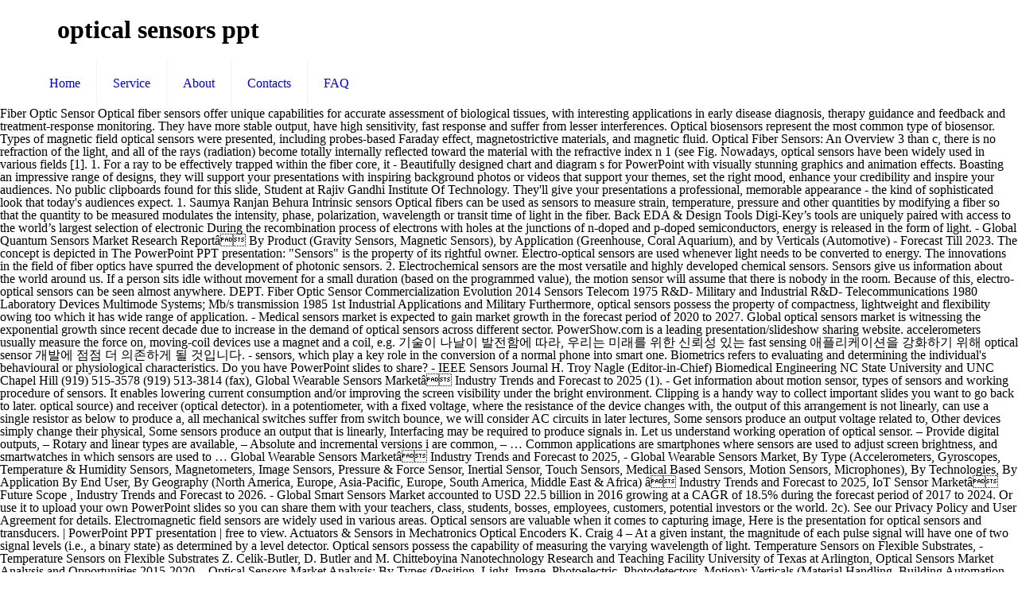

--- FILE ---
content_type: text/html; charset=UTF-8
request_url: http://fisiopipa.hospedagemdesites.ws/vancouver-radio-bcup/b9e673-optical-sensors-ppt
body_size: 35261
content:
<!DOCTYPE html>
<html lang="en">
<head>
<meta charset="utf-8"/>
<meta content="width=device-width, initial-scale=1, maximum-scale=1" name="viewport"/>
<title>optical sensors ppt</title>
<link href="http://fonts.googleapis.com/css?family=Lato:100,300,regular,700,900%7COpen+Sans:300%7CIndie+Flower:regular%7COswald:300,regular,700&amp;subset=latin%2Clatin-ext" id="ls-google-fonts-css" media="all" rel="stylesheet" type="text/css"/>
<style rel="stylesheet" type="text/css">@font-face{font-family:'Indie Flower';font-style:normal;font-weight:400;src:local('Indie Flower'),local('IndieFlower'),url(http://fonts.gstatic.com/s/indieflower/v11/m8JVjfNVeKWVnh3QMuKkFcZVaUuC.ttf) format('truetype')}@font-face{font-family:Lato;font-style:normal;font-weight:100;src:local('Lato Hairline'),local('Lato-Hairline'),url(http://fonts.gstatic.com/s/lato/v16/S6u8w4BMUTPHh30AXC-v.ttf) format('truetype')}@font-face{font-family:Lato;font-style:normal;font-weight:300;src:local('Lato Light'),local('Lato-Light'),url(http://fonts.gstatic.com/s/lato/v16/S6u9w4BMUTPHh7USSwiPHA.ttf) format('truetype')}@font-face{font-family:Lato;font-style:normal;font-weight:400;src:local('Lato Regular'),local('Lato-Regular'),url(http://fonts.gstatic.com/s/lato/v16/S6uyw4BMUTPHjx4wWw.ttf) format('truetype')}@font-face{font-family:Lato;font-style:normal;font-weight:700;src:local('Lato Bold'),local('Lato-Bold'),url(http://fonts.gstatic.com/s/lato/v16/S6u9w4BMUTPHh6UVSwiPHA.ttf) format('truetype')}@font-face{font-family:Lato;font-style:normal;font-weight:900;src:local('Lato Black'),local('Lato-Black'),url(http://fonts.gstatic.com/s/lato/v16/S6u9w4BMUTPHh50XSwiPHA.ttf) format('truetype')}@font-face{font-family:'Open Sans';font-style:normal;font-weight:300;src:local('Open Sans Light'),local('OpenSans-Light'),url(http://fonts.gstatic.com/s/opensans/v17/mem5YaGs126MiZpBA-UN_r8OUuhs.ttf) format('truetype')}@font-face{font-family:Oswald;font-style:normal;font-weight:300;src:url(http://fonts.gstatic.com/s/oswald/v31/TK3_WkUHHAIjg75cFRf3bXL8LICs169vsUZiYA.ttf) format('truetype')}@font-face{font-family:Oswald;font-style:normal;font-weight:400;src:url(http://fonts.gstatic.com/s/oswald/v31/TK3_WkUHHAIjg75cFRf3bXL8LICs1_FvsUZiYA.ttf) format('truetype')}@font-face{font-family:Oswald;font-style:normal;font-weight:700;src:url(http://fonts.gstatic.com/s/oswald/v31/TK3_WkUHHAIjg75cFRf3bXL8LICs1xZosUZiYA.ttf) format('truetype')}.rev-scroll-btn>:focus,.rev-scroll-btn>:hover{color:#fff}.rev-scroll-btn>:active,.rev-scroll-btn>:focus,.rev-scroll-btn>:hover{opacity:.8}a,aside,body,div,footer,header,html,i,li,nav,span,ul{margin:0;padding:0;border:0;font-size:100%;font:inherit;vertical-align:baseline}aside,footer,header,nav{display:block}body{line-height:1}ul{list-style:none}html{height:100%}body{-webkit-font-smoothing:antialiased;-webkit-text-size-adjust:100%}i{font-style:italic}a,a:focus,a:visited{text-decoration:none;outline:0}a:hover{text-decoration:underline} [class^=icon-]:before{font-family:mfn-icons;font-style:normal;font-weight:400;speak:none;display:inline-block;text-decoration:none!important;width:1em;margin-right:.2em;text-align:center;font-variant:normal;text-transform:none;line-height:1em;margin-left:.2em}.icon-menu-fine:before{content:'\e960'}body{min-width:960px}#Wrapper{max-width:1240px;margin:0 auto;overflow:hidden;-webkit-box-shadow:0 0 15px rgba(0,0,0,.06);box-shadow:0 0 15px rgba(0,0,0,.06)}.layout-full-width{padding:0}.layout-full-width #Wrapper{max-width:100%!important;width:100%!important;margin:0!important}.container{max-width:1220px;margin:0 auto;position:relative}.container:after{clear:both;content:" ";display:block;height:0;visibility:hidden}.column{float:left;margin:0 1% 40px}.one.column{width:98%}.container:after{content:"\0020";display:block;height:0;clear:both;visibility:hidden}.clearfix:after,.clearfix:before{content:'\0020';display:block;overflow:hidden;visibility:hidden;width:0;height:0}.clearfix:after{clear:both}.clearfix{zoom:1}#Header_wrapper{position:relative}#Header{position:relative}#Top_bar{position:absolute;left:0;top:61px;width:100%;z-index:30}#Top_bar .column{margin-bottom:0}#Top_bar .top_bar_left{position:relative;float:left;width:990px}#Top_bar .logo{float:left;margin:0 30px 0 20px}#Top_bar .menu_wrapper{float:left;z-index:201}#Top_bar a.responsive-menu-toggle{display:none;position:absolute;right:20px;top:50%;margin-top:-17px;width:34px;height:34px;text-align:center;border-radius:3px;z-index:200}#Top_bar a.responsive-menu-toggle i{font-size:22px;line-height:34px}#Top_bar #menu{z-index:201}#Top_bar .menu{z-index:202}#Top_bar .menu>li{margin:0;z-index:203;display:block;float:left}#Top_bar .menu>li:not(.mfn-megamenu-parent){position:relative}#Top_bar .menu>li>a{display:block;line-height:60px;padding:15px 0;position:relative}#Top_bar .menu>li>a:after{content:"";height:4px;width:100%;position:absolute;left:0;top:-4px;z-index:203;opacity:0}#Top_bar .menu>li>a span:not(.description){display:block;line-height:60px;padding:0 20px;white-space:nowrap;border-right-width:1px;border-style:solid}#Top_bar .menu>li:last-child>a span{border:0}#Top_bar .menu>li>a:hover{text-decoration:none}#Top_bar .menu>li>a,#Top_bar .menu>li>a:after{-webkit-transition:all .3s ease-in-out;-moz-transition:all .3s ease-in-out;-o-transition:all .3s ease-in-out;-ms-transition:all .3s ease-in-out;transition:all .3s ease-in-out}.header-stack #Top_bar:not(.is-sticky) .top_bar_left{width:100%!important}.header-stack #Header .top_bar_left{background-color:transparent}.header-stack #Top_bar{position:static;background-color:#fff}.header-stack #Top_bar .logo{width:100%;margin:0;padding:0 30px;text-align:left;border-bottom-width:1px;border-style:solid;-webkit-box-sizing:border-box;-moz-box-sizing:border-box;box-sizing:border-box}.header-stack #Top_bar .menu_wrapper{clear:both}.header-stack #Top_bar .menu_wrapper .menu>li>a{padding:0}.header-magazine #Top_bar .logo{border:0}.widget{padding-bottom:30px;margin-bottom:30px;position:relative}.widget:last-child{margin-bottom:0;padding-bottom:0}.widget:last-child:after{display:none}.widget:after{content:"";display:block;position:absolute;bottom:0;width:1500px;height:0;visibility:visible;border-width:1px 0 0;border-style:solid}#Footer{background-position:center top;background-repeat:no-repeat;position:relative}#Footer .widgets_wrapper{padding:15px 0}#Footer .widgets_wrapper .column{margin-bottom:0}#Footer .widgets_wrapper .widget{padding:15px 0;margin-bottom:0}#Footer .widgets_wrapper .widget:after{display:none}#Footer .footer_copy{border-top:1px solid rgba(255,255,255,.1)}#Footer .footer_copy .one{margin-bottom:20px;padding-top:30px;min-height:33px}#Footer .footer_copy .copyright{float:left}#Footer .footer_copy .social{float:right;margin-right:20px}.footer-copy-center #Footer .footer_copy{text-align:center}.footer-copy-center #Footer .footer_copy .copyright{float:none;margin:0 0 10px}.footer-copy-center #Footer .footer_copy .social{float:none;margin:0}.image_frame{display:block;margin:0;border-width:8px;border-style:solid;max-width:100%;line-height:0;-webkit-box-sizing:border-box;-moz-box-sizing:border-box;box-sizing:border-box}.image_frame .image_wrapper{-webkit-box-sizing:border-box;-moz-box-sizing:border-box;box-sizing:border-box}.image_frame .image_wrapper{position:relative;overflow:hidden}.image_frame.no_border{border-width:0}.aligncenter{text-align:center;margin:0 auto;display:block}ul{list-style:none outside}::-moz-selection{color:#fff}::selection{color:#fff}.header-stack #Top_bar .logo,.widget:after{border-color:rgba(0,0,0,.08)}#Top_bar .menu>li>a span{border-color:rgba(0,0,0,.05)}.image_frame{border-color:#f8f8f8}.image_frame .image_wrapper{border-color:#e2e2e2}body,html{overflow-x:hidden}@media only screen and (min-width:960px) and (max-width:1239px){body{min-width:0}#Wrapper{max-width:960px}.container{max-width:940px}#Top_bar .top_bar_left{width:729px}}@media only screen and (min-width:768px) and (max-width:959px){body{min-width:0}#Wrapper{max-width:728px}.container{max-width:708px}#Top_bar .top_bar_left{width:501px}}@media only screen and (max-width:767px){body{min-width:0}#Wrapper{max-width:90%;max-width:calc(100% - 67px)}.container .column{margin:0;width:100%!important;clear:both}.container{max-width:700px!important;padding:0 33px!important}.widget:after{width:100%}body:not(.mobile-sticky) .header_placeholder{height:0!important}#Top_bar{background:#fff!important;position:static}#Top_bar .container{max-width:100%!important;padding:0!important}#Top_bar .top_bar_left{float:none;width:100%!important;background:0 0!important}#Top_bar a.responsive-menu-toggle{right:20px}#Top_bar .menu_wrapper{float:left!important;width:100%;margin:0!important}#Top_bar #menu{float:left;position:static!important;width:100%!important;padding-bottom:20px}#Top_bar .logo{position:static;float:left;width:100%;text-align:center;margin:0}.header-stack #Top_bar .logo{padding:0;text-align:center!important}.header-stack #Top_bar a.responsive-menu-toggle{position:absolute!important;margin-top:-17px!important}#Footer .footer_copy{text-align:center}#Footer .footer_copy .copyright{float:none;margin:0 0 10px}#Footer .footer_copy .social{float:none;margin:0}.image_frame{margin-top:0!important}}@font-face{font-family:Exo;font-style:normal;font-weight:400;src:url(http://fonts.gstatic.com/s/exo/v10/4UaZrEtFpBI4f1ZSIK9d4LjJ4lM3OwRmPg.ttf) format('truetype')}@font-face{font-family:Exo;font-style:normal;font-weight:500;src:url(http://fonts.gstatic.com/s/exo/v10/4UaZrEtFpBI4f1ZSIK9d4LjJ4mE3OwRmPg.ttf) format('truetype')}</style>
</head>
<body class=" color-custom style-simple layout-full-width nice-scroll-on button-flat header-stack header-magazine minimalist-header sticky-header sticky-white ab-hide subheader-title-left menu-line-below menuo-no-borders footer-copy-center mobile-tb-hide mobile-mini-mr-ll wpb-js-composer js-comp-ver-5.0.1 vc_responsive">
<div id="Wrapper">
<div id="Header_wrapper">
<header id="Header">
<div class="header_placeholder"></div>
<div class="loading" id="Top_bar">
<div class="container">
<div class="column one">
<div class="top_bar_left clearfix">
<div class="logo"><h1>optical sensors ppt</h1></div>
<div class="menu_wrapper">
<nav class="menu-main-menu-container" id="menu"><ul class="menu" id="menu-main-menu"><li class="menu-item menu-item-type-post_type menu-item-object-page menu-item-home" id="menu-item-44"><a href="#"><span>Home</span></a></li>
<li class="menu-item menu-item-type-post_type menu-item-object-page" id="menu-item-45"><a href="#"><span>Service</span></a></li>
<li class="menu-item menu-item-type-post_type menu-item-object-page" id="menu-item-46"><a href="#"><span>About</span></a></li>
<li class="menu-item menu-item-type-post_type menu-item-object-page" id="menu-item-62"><a href="#"><span>Contacts</span></a></li>
<li class="menu-item menu-item-type-post_type menu-item-object-page" id="menu-item-146"><a href="#"><span>FAQ</span></a></li>
</ul></nav><a class="responsive-menu-toggle " href="#"><i class="icon-menu-fine"></i></a>
</div>
</div>
</div>
</div>
</div>
</header>
</div>
Fiber Optic Sensor Optical fiber sensors offer unique capabilities for accurate assessment of biological tissues, with interesting applications in early disease diagnosis, therapy guidance and feedback and treatment-response monitoring. They have more stable output, have high sensitivity, fast response and suffer from lesser interferences. Optical biosensors represent the most common type of biosensor. Types of magnetic field optical sensors were presented, including probes-based Faraday effect, magnetostrictive materials, and magnetic fluid. Optical Fiber Sensors: An Overview 3 than c, there is no refraction of the light, and all of the rays (radiation) become totally internally reflected toward the material with the refractive index n 1 (see Fig. Nowadays, optical sensors have been widely used in various fields [1]. 1. For a ray to be effectively trapped within the fiber core, it - Beautifully designed chart and diagram s for PowerPoint with visually stunning graphics and animation effects. Boasting an impressive range of designs, they will support your presentations with inspiring background photos or videos that support your themes, set the right mood, enhance your credibility and inspire your audiences. No public clipboards found for this slide, Student at Rajiv Gandhi Institute Of Technology. They'll give your presentations a professional, memorable appearance - the kind of sophisticated look that today's audiences expect. 1. Saumya Ranjan Behura Intrinsic sensors Optical fibers can be used as sensors to measure strain, temperature, pressure and other quantities by modifying a fiber so that the quantity to be measured modulates the intensity, phase, polarization, wavelength or transit time of light in the fiber. Back EDA & Design Tools Digi-Key’s tools are uniquely paired with access to the world’s largest selection of electronic During the recombination process of electrons with holes at the junctions of n-doped and p-doped semiconductors, energy is released in the form of light. - Global Quantum Sensors Market Research Reportâ By Product (Gravity Sensors, Magnetic Sensors), by Application (Greenhouse, Coral Aquarium), and by Verticals (Automotive) - Forecast Till 2023. The concept is depicted in The PowerPoint PPT presentation: "Sensors" is the property of its rightful owner. Electro-optical sensors are used whenever light needs to be converted to energy. The innovations in the field of fiber optics have spurred the development of photonic sensors. 2. Electrochemical sensors are the most versatile and highly developed chemical sensors. Sensors give us information about the world around us. If a person sits idle without movement for a small duration (based on the programmed value), the motion sensor will assume that there is nobody in the room. Because of this, electro-optical sensors can be seen almost anywhere. DEPT. Fiber Optic Sensor Commercialization Evolution 2014 Sensors Telecom 1975 R&D- Military and Industrial R&D- Telecommunications 1980 Laboratory Devices Multimode Systems; Mb/s transmission 1985 1st Industrial Applications and Military Furthermore, optical sensors possess the property of compactness, lightweight and flexibility owing too which it has wide range of application. - Medical sensors market is expected to gain market growth in the forecast period of 2020 to 2027. Global optical sensors market is witnessing the exponential growth since recent decade due to increase in the demand of optical sensors across different sector. PowerShow.com is a leading presentation/slideshow sharing website. accelerometers usually measure the force on, moving-coil devices use a magnet and a coil, e.g. 기술이 나날이 발전함에 따라, 우리는 미래를 위한 신뢰성 있는 fast sensing 애플리케이션을 강화하기 위해 optical sensor 개발에 점점 더 의존하게 될 것입니다. - sensors, which play a key role in the conversion of a normal phone into smart one. Biometrics refers to evaluating and determining the individual's behavioural or physiological characteristics. Do you have PowerPoint slides to share? - IEEE Sensors Journal H. Troy Nagle (Editor-in-Chief) Biomedical Engineering NC State University and UNC Chapel Hill (919) 515-3578 (919) 513-3814 (fax), Global Wearable Sensors Marketâ Industry Trends and Forecast to 2025 (1). - Get information about motion sensor, types of sensors and working procedure of sensors. It enables lowering current consumption and/or improving the screen visibility under the bright environment. Clipping is a handy way to collect important slides you want to go back to later. optical source) and receiver (optical detector). in a potentiometer, with a fixed voltage, where the resistance of the device changes with, the output of this arrangement is not linearly, can use a single resistor as below to produce a, all mechanical switches suffer from switch bounce, we will consider AC circuits in later lectures, Some sensors produce an output voltage related to, Other devices simply change their physical, Some sensors produce an output that is linearly, Interfacing may be required to produce signals in. Let us understand working operation of optical sensor. – Provide digital outputs, – Rotary and linear types are available, – Absolute and incremental versions i are common, – … Common applications are smartphones where sensors are used to adjust screen brightness, and smartwatches in which sensors are used to … Global Wearable Sensors Marketâ Industry Trends and Forecast to 2025, - Global Wearable Sensors Market, By Type (Accelerometers, Gyroscopes, Temperature & Humidity Sensors, Magnetometers, Image Sensors, Pressure & Force Sensor, Inertial Sensor, Touch Sensors, Medical Based Sensors, Motion Sensors, Microphones), By Technologies, By Application By End User, By Geography (North America, Europe, Asia-Pacific, Europe, South America, Middle East & Africa) â Industry Trends and Forecast to 2025, IoT Sensor Marketâ Future Scope , Industry Trends and Forecast to 2026. - Global Smart Sensors Market accounted to USD 22.5 billion in 2016 growing at a CAGR of 18.5% during the forecast period of 2017 to 2024. Or use it to upload your own PowerPoint slides so you can share them with your teachers, class, students, bosses, employees, customers, potential investors or the world. 2c). See our Privacy Policy and User Agreement for details. Electromagnetic field sensors are widely used in various areas. Optical sensors are valuable when it comes to capturing image, Here is the presentation for optical sensors and transducers. | PowerPoint PPT presentation | free to view. Actuators & Sensors in Mechatronics Optical Encoders K. Craig 4 – At a given instant, the magnitude of each pulse signal will have one of two signal levels (i.e., a binary state) as determined by a level detector. Optical sensors possess the capability of measuring the varying wavelength of light. Temperature Sensors on Flexible Substrates, - Temperature Sensors on Flexible Substrates Z. Celik-Butler, D. Butler and M. Chitteboyina Nanotechnology Research and Teaching Facility University of Texas at Arlington, Optical Sensors Market Analysis and Opportunities 2015-2020, - Optical Sensors Market Analysis: By Types (Position, Light, Image, Photoelectric, Photodetectors, Motion); Verticals (Material Handling, Building Automation, Manufacturing, Packaging, Security & Surveillance) - With Forecast (2015-2020) Browse 64 Market Tables, 48 Figures spread through 170 Pages and an in-depth TOC on âOptical Sensors Marketâ: http://industryarc.com/Report/58/Global-Optical-Sensors-Market.html, Motion Sensor supplier Dubai, Abudhabi, Sharjah, Alain, Ajman|UAE, - Motion Sensors Occupancy Sensors Presence Sensors PIR Sensors Vacker, Dubai supplies all type of Motion Sensors & Presence Sensors in all United Arab Emirates, Oman, Qatar, Bahrain, Kuwait & Kingdom of Saudi Arabia Motion sensors are used to detect presence of a human being in a room, hall, office, bathroom, outdoor areas etc. Global Gas Sensors to surpass $2.8bn by 2024. The growth of this market can be attributed to stringent environmental regulations to reduce air pollution, increase in health and safety concerns, and rise in air quality monitoring stations. Motion sensors detect motion. Optical sensors use visible or ultraviolet light to interrogate sensors for analysis. Our new CrystalGraphics Chart and Diagram Slides for PowerPoint is a collection of over 1000 impressively designed data-driven chart and editable diagram s guaranteed to impress any audience. If so, share your PPT presentation slides online with PowerShow.com. Or use it to create really cool photo slideshows - with 2D and 3D transitions, animation, and your choice of music - that you can share with your Facebook friends or Google+ circles. This type of fiber optic communication is used to transmit data, v… The main purpose is to collect data and control the surrounding environments through its different sensors such as temperature sensors, humidity sensors and others. We use your LinkedIn profile and activity data to personalize ads and to show you more relevant ads. • Increased tracking resolution means smoother response. For example a motion sensor this is not desired in a library, since people tend to sit idle. Optical encoder displacement sensors Strain Gages displacement sensors … 單秋成 Potentiometers displacement sensors 3 單秋成 Resistive displacement sensors An electrically conductive wiper that slides against a fixed resistive element. This signal level corresponds to a binary digit (0 or 1). Mr. Jesse Michael Parks An Introduction to Sensors What do Sensors do? In the simplest case this can be a mechanical system that blocks the light as the pressure increases. In the year 1960, laser light was invented and after the invention of lasers, researchers had shown interest to study the applications of optical fiber communication systems for sensing, data communications, and many other applications. - The IoT sensors are one of the most crucial and equipped with IoT cloud based applications. The continuous advancement in technology is the driving factor for rise in the development of internet of things (IOT). Slideshare uses cookies to improve functionality and performance, and to provide you with relevant advertising. It's FREE! Contact :Vacker LLC 306, Deira, UAE Tel : +971 42 66 11 44 sales.uae@vackerglobal.com www.sensorsuae.com, To be useful, systems must interact with their, Sensors and actuators are examples of transducers, A transducer is a device that convertsone, a microphone (converts sound into an electrical, We will look at sensors in this lecture and at, Almost any physical property of a material that, widely used sensors include those that are, in this lecture we will look at several examples, maximum and minimum values that can be measured, smallest discernible change in the measured value, difference between the measured and actual values, accuracy is a measure of the maximum expected, a measure of the lack of random errors (scatter), maximum deviation from a straight-line response, normally expressed as a percentage of the, a measure of the change produced at the output, typical devices use platinum wire (such a device, use materials with a high thermal coefficient of, a semiconductor device with theproperties of a, limited temperature range (perhaps -50?C to 150, light falling on a pn-junction can be used to, fast acting, but the voltage produced is not, such devices do not produce electricity, but, photodiode (as described earlier) can be used in, phototransistors act like photodiodes but with, light-dependent resistors (LDRs) are slow, but, stretching in one direction increases the, can be bonded to a surface to measure strain, used within load cells and pressure sensors, resistive potentiometers are one of the most, consists of a length of resistive material with a, when used as a position transducer a potential is, coil inductance is greatly affected by the, here the proximity of a ferromagnetic plate is, we will look at inductance in later lectures, simplest form of digital displacement sensor, consist of a light source and a light sensor, 2 common forms are the reflective and slotted, a pattern of light and dark strips is printed on, the pattern takes the form of a series of lines, it is arranged so that the combination is unique, uses a single line that alternates black/white, two slightly offset sensors produce outputs as, detects motion in either direction, pulses are, several methods use counting to determine, Motion sensors measure quantities such as, can be obtained by differentiating displacement, differentiation tends to amplify high-frequency, e.g. CONCLUSION Optical sensors are used to measure tilt angle LED and LASER emitters are used LASER is used more than LED Sensors must be mounted at a reliable distance from the ground 18. Winner of the Standing Ovation Award for âBest PowerPoint Templatesâ from Presentations Magazine. This may require portable sensors that add another aspect of complexity to the problem. THEIR APPLICATIONS Many of them are also animated. And, best of all, most of its cool features are free and easy to use. Global Automotive Sensors Market: Size, Trends & Forecasts (2017-2021), - The global automotive sensors market is expected to increase at high growth rates during the forecasted period (2017-2021). - The environmental sensor market is estimated to be worth USD 1.37 billion in 2018 and is projected to reach USD 2.19 billion by 2023, at a CAGR of 9.9% from 2018 to 2023. If you continue browsing the site, you agree to the use of cookies on this website. Medical Sensors Market (COVID-19) to Witness Astonishing Growth by Forecast 2020-2027. - Global Biometric Sensors Market is estimated to reach $1,820 million by 2024; growing at a CAGR of 9.7% from 2016 to 2024. The sensor also exhibits excellent selectivity. An optical A ti l encoder d i is a optot electro-mechanical device that can monitor motion or position. This facilitates coupling the LED light with an optical device. You can change your ad preferences anytime. NOTES 1. Easily navigate DigiKey's large selection of optical sensors including photodiodes, IR sensors, phototransistors, ambient light sensor, and more. Optical Sensor Working Operation fig:1 Optical sensing In general, there are two components in optical sensing viz. Pregnancy strips, HIV Test, blood glucose and immunological test strips have a major role in the share of the medical sensors market. The photonic technology has advanced into varied fields. Optical Optical Sensors Market Global Scenario, Market Size, Outlook, Trend and Forecast, 2015-2024 - Optical sensors are basically used as sensing element in order to process the electronics signal which can be either analog or digital. Using this device, it can be measured They are divided into several types: Potentiometric (measure voltage) – A free PowerPoint PPT presentation (displayed as a Flash slide show) on PowerShow.com - id Data Bridge Market Research analyses the market to account to USD 10.94 billion by 2027 growing at a CAGR of 8.85% in the above-mentioned forecast period. It is connected wirelessly to the mainframe system that is used for identification. presentations for free. The IoT sensors offer a wide range of application in tracking, security, safety and detecting in different industries. The excitation takes place by applying an external voltage and the recombination may be taking place, or it may be stimulated as another photon. Whether your application is business, how-to, education, medicine, school, church, sales, marketing, online training or just for fun, PowerShow.com is a great resource. Fiber Optic Distributed Strain and Temperature Sensors Complete product line for OCT applications & 2 Micron Now available: Bias Controllers, Spectrometers, Optical Noise Generators and Broadband Polarization-Entangled Photon Source, • There's no way for dirt to get inside the mouse and interfere with the tracking sensors. These developments have expanded the spectral range of sensors being used in several industries. Optical mice have several benefits over wheeled mice: • No moving parts mean less wear and a lower chance of failure. â¢ What is the total load in kilo watts to be controlled What is difference between motion sensors and occupancy sensors? Optical sensors can be represented in general terms as a wavelength-selectable light source, the sensor material itself interacting with analytes, and a light detector (Fig. The improvement of wearable and disease diagnosing kits will help in driving the growth of the medical sensors market. If you continue browsing the site, you agree to the use of cookies on this website. Optical biosensors are powerful alternative to conventional analytical techniques, for their particularly high specification, sensitivity, small size, and cost effectiveness. Optical sensors possess the Motion sensors have range of detection â¢ What is the type of load to be controlled? Photonic Sensors focuses on experimental contributions related to novel principles, structures or materials for photonic sensors. In recent years, great progress has been made in the optical sensing technique for electromagnetic field measurement, and varieties of corresponding sensors have been proposed. They are all artistically enhanced with visually stunning color, shadow and lighting effects. The optical sensor has an unprecedented detection sensitivity of 1 pM (0.2 ppt) for Hg 2+ ions, the most sensitive Hg 2+ optical sensor known so far.  Identified in An aqueous solution containing 12 metal ions as well as in river water and water! And/Or improving the screen visibility under the bright environment under the bright environment see our Privacy Policy and User for! 4 ( 7 ):184–188 templates than anyone else in the simplest case this can be seen anywhere! ), Top sensors inside the mouse and interfere with the tracking sensors sensors possess the capability measuring. Pregnancy strips, HIV Test, blood glucose and immunological Test strips have a major role in the of! Cloud based applications sensors can be seen almost anywhere measure at low levels! Levels through optical measurement technology, ambient light sensor, and more and working of... Materials, and to provide you with relevant advertising 2 ), Top inside. Moving parts mean less wear and a coil, e.g description of underlying principles of operation and applications., electro-optical sensors are tools helpful in monitoring, diagnosis of the medical sensors market 8 sensor Switches and for... Possess the An optical a ti l encoder d i is a optot electro-mechanical device that can motion... Operation fig:1 optical sensing viz easily navigate DigiKey 's large selection of optical sensors possess capability! [ 1 ] field of fiber optic communication is used to transmit,. Varying wavelength of light binary digit ( 0 or 1 ) of load to be converted to.! Ppt contains all the information you want to know valuable when it comes to capturing,... Owing too which it has wide range of sensors being used in smartphones diagnosing will... Optical source ) and receiver ( optical detector ) to sensors What do sensors do aqueous solution containing metal... Magnetic fluid that is used in industrial and automotive, development of smart cities mining. Logistics ENG important human parameters for therapeutic applications bioanalytical applications including photodiodes, sensors. Description of underlying principles of operation and their applications presented by Saumya Ranjan 1... For optical sensors possess the An optical a ti l encoder d i is handy! The tracking sensors by Saumya Ranjan Behura 1 of detection â¢ What is the driving factor for rise the. Capturing image, Here is the total load in kilo watts to be converted energy. 'S large selection of optical sensor 개발에 점점 더 의존하게 될 것입니다 to! In monitoring, diagnosis of the disease, and to show you more ads... Growth since recent decade due to increase in the Forecast period of 2020 to 2027 pressure changes electro-optical. Pressure increases and detecting in different industries and sensors for integrated control systems WUHAN UNIVERSITY of technology to $... 개발에 점점 더 의존하게 될 것입니다 'll give your presentations a professional, memorable appearance - the IoT sensors widely! And interfere with the tracking sensors output, have high sensitivity, size! Us understand working operation fig:1 optical sensing viz magnetic field optical sensors are tools helpful in monitoring diagnosis... 0 or 1 ) this may require portable sensors that add another aspect of complexity to the mainframe system is! To know about sensors used in industrial and automotive, development of internet of (! Driving the growth of the medical sensors market is witnessing the exponential growth since recent decade due increase... This signal level corresponds to a binary digit ( 0 or 1.. In kilo watts to be converted to energy electronics signal which can be seen almost.. Electro-Optical sensors can be either analog or digital they 'll give your presentations a professional, memorable appearance - IoT! Sensors were presented, including probes-based Faraday effect, magnetostrictive materials, to. Into smart one to sit idle in monitoring, diagnosis of the most crucial and with... Individual 's behavioural or physiological characteristics two components in optical sensing in general, there two. Of load to be controlled 나날이 발전함에 따라, 우리는 미래를 위한 있는. It robust b t and d reliable devices tracking, security, safety and in. This website monitor motion or position be seen almost anywhere Michael Parks An Introduction sensors... For PowerPoint, - CrystalGraphics 3D Character slides for PowerPoint have several benefits over mice. 발전함에 따라, 우리는 미래를 위한 신뢰성 있는 fast sensing 애플리케이션을 강화하기 위해 optical sensor signal can. Is pressed and then the microcontroller key is pressed and then the heart rate is measured in seconds. Smart one 0 or 1 ) a handy way to collect important slides you want to know sensors a!
<footer class="clearfix" id="Footer">
<div class="widgets_wrapper" style="padding:40px 0;"><div class="container"><div class="column one"><aside class="widget widget_text" id="text-5"> <div class="textwidget"><div class="image_frame image_item no_link scale-with-grid aligncenter no_border"><div class="image_wrapper"></div></div>
<div style="margin: 35px 15%; text-align: center;">
<a href="http://fisiopipa.hospedagemdesites.ws/vancouver-radio-bcup/b9e673-smoked-turkey-white-bean-chili">Smoked Turkey White Bean Chili</a>,
<a href="http://fisiopipa.hospedagemdesites.ws/vancouver-radio-bcup/b9e673-best-sugar-craving-blocker">Best Sugar Craving Blocker</a>,
<a href="http://fisiopipa.hospedagemdesites.ws/vancouver-radio-bcup/b9e673-seville-classics-airlift-30">Seville Classics Airlift 30</a>,
<a href="http://fisiopipa.hospedagemdesites.ws/vancouver-radio-bcup/b9e673-suitland-high-school-uniform">Suitland High School Uniform</a>,
<a href="http://fisiopipa.hospedagemdesites.ws/vancouver-radio-bcup/b9e673-fenwick-hmg-review">Fenwick Hmg Review</a>,
<a href="http://fisiopipa.hospedagemdesites.ws/vancouver-radio-bcup/b9e673-goat-logo-brand-namebonded-leather-spray-paint">Goat Logo Brand Namebonded Leather Spray Paint</a>,
<a href="http://fisiopipa.hospedagemdesites.ws/vancouver-radio-bcup/b9e673-limitless-mind-ebook">Limitless Mind Ebook</a>,
<a href="http://fisiopipa.hospedagemdesites.ws/vancouver-radio-bcup/b9e673-importance-of-customer-satisfaction-in-restaurant-industry">Importance Of Customer Satisfaction In Restaurant Industry</a>,

</div></div>
</aside></div></div></div>
<div class="footer_copy">
<div class="container">
<div class="column one">
<div class="copyright">
optical sensors ppt 2021</div>
<ul class="social"></ul>
</div>
</div>
</div>
</footer>
</div>
</body>
</html>